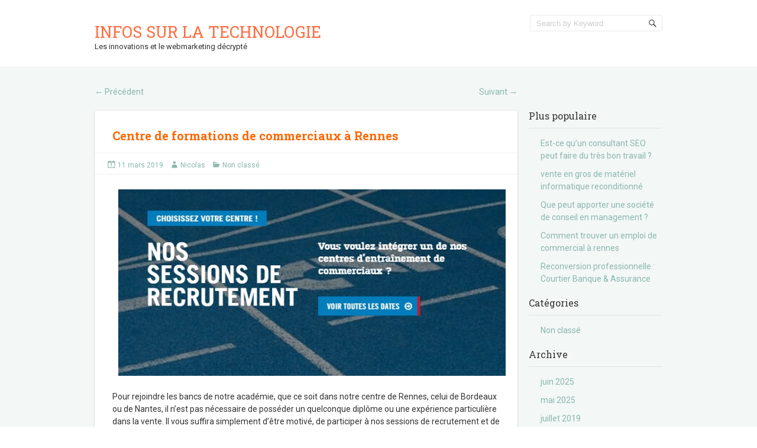

--- FILE ---
content_type: text/html; charset=UTF-8
request_url: http://tyrellinnovations.com/centre-de-formations-de-commerciaux-a-rennes/
body_size: 9964
content:
<!doctype html>
<!--[if IE 6 ]>
<html lang="fr-FR" class="no-js ie6"> <![endif]-->
<!--[if IE 7 ]>
<html lang="fr-FR" class="no-js ie7"> <![endif]-->
<!--[if IE 8 ]>
<html lang="fr-FR" class="no-js ie8"> <![endif]-->
<!--[if IE 9 ]>
<html lang="fr-FR" class="no-js ie9"> <![endif]-->
<!--[if (gt IE 9)|!(IE)]><!-->
<html lang="fr-FR" class="no-js"> <!--<![endif]-->
<head>
    <!-- Charset -->
    <meta charset="UTF-8">
    <!-- Mobile Specific Metas  -->
    <meta name="viewport" content="initial-scale=1.0, maximum-scale=1.0, user-scalable=0"/>
	    <!-- Pingback Url -->
    <link rel="pingback" href="http://tyrellinnovations.com/xmlrpc.php">
	<meta name='robots' content='index, follow, max-image-preview:large, max-snippet:-1, max-video-preview:-1' />
	<style>img:is([sizes="auto" i], [sizes^="auto," i]) { contain-intrinsic-size: 3000px 1500px }</style>
	
	<!-- This site is optimized with the Yoast SEO plugin v25.3.1 - https://yoast.com/wordpress/plugins/seo/ -->
	<title>Centre de formations de commerciaux à Rennes - Infos sur la technologie</title>
	<link rel="canonical" href="http://tyrellinnovations.com/centre-de-formations-de-commerciaux-a-rennes/" />
	<meta property="og:locale" content="fr_FR" />
	<meta property="og:type" content="article" />
	<meta property="og:title" content="Centre de formations de commerciaux à Rennes - Infos sur la technologie" />
	<meta property="og:description" content="Pour rejoindre les bancs de notre académie, que ce soit dans notre centre de Rennes, celui de Bordeaux ou de Nantes, il n’est pas nécessaire de posséder un quelconque diplôme ou une expérience particulière dans la vente. Il vous suffira&hellip; Lire la suite &#8250;" />
	<meta property="og:url" content="http://tyrellinnovations.com/centre-de-formations-de-commerciaux-a-rennes/" />
	<meta property="og:site_name" content="Infos sur la technologie" />
	<meta property="article:published_time" content="2019-03-11T17:00:46+00:00" />
	<meta property="og:image" content="http://tyrellinnovations.com/wp-content/uploads/2019/03/formation-rennes.jpg" />
	<meta name="author" content="Nicolas" />
	<meta name="twitter:label1" content="Écrit par" />
	<meta name="twitter:data1" content="Nicolas" />
	<script type="application/ld+json" class="yoast-schema-graph">{"@context":"https://schema.org","@graph":[{"@type":"WebPage","@id":"http://tyrellinnovations.com/centre-de-formations-de-commerciaux-a-rennes/","url":"http://tyrellinnovations.com/centre-de-formations-de-commerciaux-a-rennes/","name":"Centre de formations de commerciaux à Rennes - Infos sur la technologie","isPartOf":{"@id":"http://tyrellinnovations.com/#website"},"primaryImageOfPage":{"@id":"http://tyrellinnovations.com/centre-de-formations-de-commerciaux-a-rennes/#primaryimage"},"image":{"@id":"http://tyrellinnovations.com/centre-de-formations-de-commerciaux-a-rennes/#primaryimage"},"thumbnailUrl":"http://tyrellinnovations.com/wp-content/uploads/2019/03/formation-rennes.jpg","datePublished":"2019-03-11T17:00:46+00:00","author":{"@id":"http://tyrellinnovations.com/#/schema/person/3fd6c51c6b6639292ed31fc697368f5c"},"breadcrumb":{"@id":"http://tyrellinnovations.com/centre-de-formations-de-commerciaux-a-rennes/#breadcrumb"},"inLanguage":"fr-FR","potentialAction":[{"@type":"ReadAction","target":["http://tyrellinnovations.com/centre-de-formations-de-commerciaux-a-rennes/"]}]},{"@type":"ImageObject","inLanguage":"fr-FR","@id":"http://tyrellinnovations.com/centre-de-formations-de-commerciaux-a-rennes/#primaryimage","url":"http://tyrellinnovations.com/wp-content/uploads/2019/03/formation-rennes.jpg","contentUrl":"http://tyrellinnovations.com/wp-content/uploads/2019/03/formation-rennes.jpg","width":700,"height":337,"caption":"formation commerciale adulte rennes"},{"@type":"BreadcrumbList","@id":"http://tyrellinnovations.com/centre-de-formations-de-commerciaux-a-rennes/#breadcrumb","itemListElement":[{"@type":"ListItem","position":1,"name":"Home","item":"http://tyrellinnovations.com/"},{"@type":"ListItem","position":2,"name":"Centre de formations de commerciaux à Rennes"}]},{"@type":"WebSite","@id":"http://tyrellinnovations.com/#website","url":"http://tyrellinnovations.com/","name":"Infos sur la technologie","description":"Les innovations et le webmarketing décrypté","potentialAction":[{"@type":"SearchAction","target":{"@type":"EntryPoint","urlTemplate":"http://tyrellinnovations.com/?s={search_term_string}"},"query-input":{"@type":"PropertyValueSpecification","valueRequired":true,"valueName":"search_term_string"}}],"inLanguage":"fr-FR"},{"@type":"Person","@id":"http://tyrellinnovations.com/#/schema/person/3fd6c51c6b6639292ed31fc697368f5c","name":"Nicolas","image":{"@type":"ImageObject","inLanguage":"fr-FR","@id":"http://tyrellinnovations.com/#/schema/person/image/","url":"https://secure.gravatar.com/avatar/254c712d8be60d84a7475d28254a24fdc34814ab984451faba14d4eed02aa10e?s=96&d=mm&r=g","contentUrl":"https://secure.gravatar.com/avatar/254c712d8be60d84a7475d28254a24fdc34814ab984451faba14d4eed02aa10e?s=96&d=mm&r=g","caption":"Nicolas"},"url":"http://tyrellinnovations.com/author/nicolas/"}]}</script>
	<!-- / Yoast SEO plugin. -->


<link rel='dns-prefetch' href='//fonts.googleapis.com' />
<link rel="alternate" type="application/rss+xml" title="Infos sur la technologie &raquo; Flux" href="http://tyrellinnovations.com/feed/" />
<link rel="alternate" type="application/rss+xml" title="Infos sur la technologie &raquo; Flux des commentaires" href="http://tyrellinnovations.com/comments/feed/" />
<script type="text/javascript">
/* <![CDATA[ */
window._wpemojiSettings = {"baseUrl":"https:\/\/s.w.org\/images\/core\/emoji\/16.0.1\/72x72\/","ext":".png","svgUrl":"https:\/\/s.w.org\/images\/core\/emoji\/16.0.1\/svg\/","svgExt":".svg","source":{"concatemoji":"http:\/\/tyrellinnovations.com\/wp-includes\/js\/wp-emoji-release.min.js?ver=6.8.3"}};
/*! This file is auto-generated */
!function(s,n){var o,i,e;function c(e){try{var t={supportTests:e,timestamp:(new Date).valueOf()};sessionStorage.setItem(o,JSON.stringify(t))}catch(e){}}function p(e,t,n){e.clearRect(0,0,e.canvas.width,e.canvas.height),e.fillText(t,0,0);var t=new Uint32Array(e.getImageData(0,0,e.canvas.width,e.canvas.height).data),a=(e.clearRect(0,0,e.canvas.width,e.canvas.height),e.fillText(n,0,0),new Uint32Array(e.getImageData(0,0,e.canvas.width,e.canvas.height).data));return t.every(function(e,t){return e===a[t]})}function u(e,t){e.clearRect(0,0,e.canvas.width,e.canvas.height),e.fillText(t,0,0);for(var n=e.getImageData(16,16,1,1),a=0;a<n.data.length;a++)if(0!==n.data[a])return!1;return!0}function f(e,t,n,a){switch(t){case"flag":return n(e,"\ud83c\udff3\ufe0f\u200d\u26a7\ufe0f","\ud83c\udff3\ufe0f\u200b\u26a7\ufe0f")?!1:!n(e,"\ud83c\udde8\ud83c\uddf6","\ud83c\udde8\u200b\ud83c\uddf6")&&!n(e,"\ud83c\udff4\udb40\udc67\udb40\udc62\udb40\udc65\udb40\udc6e\udb40\udc67\udb40\udc7f","\ud83c\udff4\u200b\udb40\udc67\u200b\udb40\udc62\u200b\udb40\udc65\u200b\udb40\udc6e\u200b\udb40\udc67\u200b\udb40\udc7f");case"emoji":return!a(e,"\ud83e\udedf")}return!1}function g(e,t,n,a){var r="undefined"!=typeof WorkerGlobalScope&&self instanceof WorkerGlobalScope?new OffscreenCanvas(300,150):s.createElement("canvas"),o=r.getContext("2d",{willReadFrequently:!0}),i=(o.textBaseline="top",o.font="600 32px Arial",{});return e.forEach(function(e){i[e]=t(o,e,n,a)}),i}function t(e){var t=s.createElement("script");t.src=e,t.defer=!0,s.head.appendChild(t)}"undefined"!=typeof Promise&&(o="wpEmojiSettingsSupports",i=["flag","emoji"],n.supports={everything:!0,everythingExceptFlag:!0},e=new Promise(function(e){s.addEventListener("DOMContentLoaded",e,{once:!0})}),new Promise(function(t){var n=function(){try{var e=JSON.parse(sessionStorage.getItem(o));if("object"==typeof e&&"number"==typeof e.timestamp&&(new Date).valueOf()<e.timestamp+604800&&"object"==typeof e.supportTests)return e.supportTests}catch(e){}return null}();if(!n){if("undefined"!=typeof Worker&&"undefined"!=typeof OffscreenCanvas&&"undefined"!=typeof URL&&URL.createObjectURL&&"undefined"!=typeof Blob)try{var e="postMessage("+g.toString()+"("+[JSON.stringify(i),f.toString(),p.toString(),u.toString()].join(",")+"));",a=new Blob([e],{type:"text/javascript"}),r=new Worker(URL.createObjectURL(a),{name:"wpTestEmojiSupports"});return void(r.onmessage=function(e){c(n=e.data),r.terminate(),t(n)})}catch(e){}c(n=g(i,f,p,u))}t(n)}).then(function(e){for(var t in e)n.supports[t]=e[t],n.supports.everything=n.supports.everything&&n.supports[t],"flag"!==t&&(n.supports.everythingExceptFlag=n.supports.everythingExceptFlag&&n.supports[t]);n.supports.everythingExceptFlag=n.supports.everythingExceptFlag&&!n.supports.flag,n.DOMReady=!1,n.readyCallback=function(){n.DOMReady=!0}}).then(function(){return e}).then(function(){var e;n.supports.everything||(n.readyCallback(),(e=n.source||{}).concatemoji?t(e.concatemoji):e.wpemoji&&e.twemoji&&(t(e.twemoji),t(e.wpemoji)))}))}((window,document),window._wpemojiSettings);
/* ]]> */
</script>
<style id='wp-emoji-styles-inline-css' type='text/css'>

	img.wp-smiley, img.emoji {
		display: inline !important;
		border: none !important;
		box-shadow: none !important;
		height: 1em !important;
		width: 1em !important;
		margin: 0 0.07em !important;
		vertical-align: -0.1em !important;
		background: none !important;
		padding: 0 !important;
	}
</style>
<link rel='stylesheet' id='wp-block-library-css' href='http://tyrellinnovations.com/wp-includes/css/dist/block-library/style.min.css?ver=6.8.3' type='text/css' media='all' />
<style id='classic-theme-styles-inline-css' type='text/css'>
/*! This file is auto-generated */
.wp-block-button__link{color:#fff;background-color:#32373c;border-radius:9999px;box-shadow:none;text-decoration:none;padding:calc(.667em + 2px) calc(1.333em + 2px);font-size:1.125em}.wp-block-file__button{background:#32373c;color:#fff;text-decoration:none}
</style>
<style id='global-styles-inline-css' type='text/css'>
:root{--wp--preset--aspect-ratio--square: 1;--wp--preset--aspect-ratio--4-3: 4/3;--wp--preset--aspect-ratio--3-4: 3/4;--wp--preset--aspect-ratio--3-2: 3/2;--wp--preset--aspect-ratio--2-3: 2/3;--wp--preset--aspect-ratio--16-9: 16/9;--wp--preset--aspect-ratio--9-16: 9/16;--wp--preset--color--black: #000000;--wp--preset--color--cyan-bluish-gray: #abb8c3;--wp--preset--color--white: #ffffff;--wp--preset--color--pale-pink: #f78da7;--wp--preset--color--vivid-red: #cf2e2e;--wp--preset--color--luminous-vivid-orange: #ff6900;--wp--preset--color--luminous-vivid-amber: #fcb900;--wp--preset--color--light-green-cyan: #7bdcb5;--wp--preset--color--vivid-green-cyan: #00d084;--wp--preset--color--pale-cyan-blue: #8ed1fc;--wp--preset--color--vivid-cyan-blue: #0693e3;--wp--preset--color--vivid-purple: #9b51e0;--wp--preset--gradient--vivid-cyan-blue-to-vivid-purple: linear-gradient(135deg,rgba(6,147,227,1) 0%,rgb(155,81,224) 100%);--wp--preset--gradient--light-green-cyan-to-vivid-green-cyan: linear-gradient(135deg,rgb(122,220,180) 0%,rgb(0,208,130) 100%);--wp--preset--gradient--luminous-vivid-amber-to-luminous-vivid-orange: linear-gradient(135deg,rgba(252,185,0,1) 0%,rgba(255,105,0,1) 100%);--wp--preset--gradient--luminous-vivid-orange-to-vivid-red: linear-gradient(135deg,rgba(255,105,0,1) 0%,rgb(207,46,46) 100%);--wp--preset--gradient--very-light-gray-to-cyan-bluish-gray: linear-gradient(135deg,rgb(238,238,238) 0%,rgb(169,184,195) 100%);--wp--preset--gradient--cool-to-warm-spectrum: linear-gradient(135deg,rgb(74,234,220) 0%,rgb(151,120,209) 20%,rgb(207,42,186) 40%,rgb(238,44,130) 60%,rgb(251,105,98) 80%,rgb(254,248,76) 100%);--wp--preset--gradient--blush-light-purple: linear-gradient(135deg,rgb(255,206,236) 0%,rgb(152,150,240) 100%);--wp--preset--gradient--blush-bordeaux: linear-gradient(135deg,rgb(254,205,165) 0%,rgb(254,45,45) 50%,rgb(107,0,62) 100%);--wp--preset--gradient--luminous-dusk: linear-gradient(135deg,rgb(255,203,112) 0%,rgb(199,81,192) 50%,rgb(65,88,208) 100%);--wp--preset--gradient--pale-ocean: linear-gradient(135deg,rgb(255,245,203) 0%,rgb(182,227,212) 50%,rgb(51,167,181) 100%);--wp--preset--gradient--electric-grass: linear-gradient(135deg,rgb(202,248,128) 0%,rgb(113,206,126) 100%);--wp--preset--gradient--midnight: linear-gradient(135deg,rgb(2,3,129) 0%,rgb(40,116,252) 100%);--wp--preset--font-size--small: 13px;--wp--preset--font-size--medium: 20px;--wp--preset--font-size--large: 36px;--wp--preset--font-size--x-large: 42px;--wp--preset--spacing--20: 0.44rem;--wp--preset--spacing--30: 0.67rem;--wp--preset--spacing--40: 1rem;--wp--preset--spacing--50: 1.5rem;--wp--preset--spacing--60: 2.25rem;--wp--preset--spacing--70: 3.38rem;--wp--preset--spacing--80: 5.06rem;--wp--preset--shadow--natural: 6px 6px 9px rgba(0, 0, 0, 0.2);--wp--preset--shadow--deep: 12px 12px 50px rgba(0, 0, 0, 0.4);--wp--preset--shadow--sharp: 6px 6px 0px rgba(0, 0, 0, 0.2);--wp--preset--shadow--outlined: 6px 6px 0px -3px rgba(255, 255, 255, 1), 6px 6px rgba(0, 0, 0, 1);--wp--preset--shadow--crisp: 6px 6px 0px rgba(0, 0, 0, 1);}:where(.is-layout-flex){gap: 0.5em;}:where(.is-layout-grid){gap: 0.5em;}body .is-layout-flex{display: flex;}.is-layout-flex{flex-wrap: wrap;align-items: center;}.is-layout-flex > :is(*, div){margin: 0;}body .is-layout-grid{display: grid;}.is-layout-grid > :is(*, div){margin: 0;}:where(.wp-block-columns.is-layout-flex){gap: 2em;}:where(.wp-block-columns.is-layout-grid){gap: 2em;}:where(.wp-block-post-template.is-layout-flex){gap: 1.25em;}:where(.wp-block-post-template.is-layout-grid){gap: 1.25em;}.has-black-color{color: var(--wp--preset--color--black) !important;}.has-cyan-bluish-gray-color{color: var(--wp--preset--color--cyan-bluish-gray) !important;}.has-white-color{color: var(--wp--preset--color--white) !important;}.has-pale-pink-color{color: var(--wp--preset--color--pale-pink) !important;}.has-vivid-red-color{color: var(--wp--preset--color--vivid-red) !important;}.has-luminous-vivid-orange-color{color: var(--wp--preset--color--luminous-vivid-orange) !important;}.has-luminous-vivid-amber-color{color: var(--wp--preset--color--luminous-vivid-amber) !important;}.has-light-green-cyan-color{color: var(--wp--preset--color--light-green-cyan) !important;}.has-vivid-green-cyan-color{color: var(--wp--preset--color--vivid-green-cyan) !important;}.has-pale-cyan-blue-color{color: var(--wp--preset--color--pale-cyan-blue) !important;}.has-vivid-cyan-blue-color{color: var(--wp--preset--color--vivid-cyan-blue) !important;}.has-vivid-purple-color{color: var(--wp--preset--color--vivid-purple) !important;}.has-black-background-color{background-color: var(--wp--preset--color--black) !important;}.has-cyan-bluish-gray-background-color{background-color: var(--wp--preset--color--cyan-bluish-gray) !important;}.has-white-background-color{background-color: var(--wp--preset--color--white) !important;}.has-pale-pink-background-color{background-color: var(--wp--preset--color--pale-pink) !important;}.has-vivid-red-background-color{background-color: var(--wp--preset--color--vivid-red) !important;}.has-luminous-vivid-orange-background-color{background-color: var(--wp--preset--color--luminous-vivid-orange) !important;}.has-luminous-vivid-amber-background-color{background-color: var(--wp--preset--color--luminous-vivid-amber) !important;}.has-light-green-cyan-background-color{background-color: var(--wp--preset--color--light-green-cyan) !important;}.has-vivid-green-cyan-background-color{background-color: var(--wp--preset--color--vivid-green-cyan) !important;}.has-pale-cyan-blue-background-color{background-color: var(--wp--preset--color--pale-cyan-blue) !important;}.has-vivid-cyan-blue-background-color{background-color: var(--wp--preset--color--vivid-cyan-blue) !important;}.has-vivid-purple-background-color{background-color: var(--wp--preset--color--vivid-purple) !important;}.has-black-border-color{border-color: var(--wp--preset--color--black) !important;}.has-cyan-bluish-gray-border-color{border-color: var(--wp--preset--color--cyan-bluish-gray) !important;}.has-white-border-color{border-color: var(--wp--preset--color--white) !important;}.has-pale-pink-border-color{border-color: var(--wp--preset--color--pale-pink) !important;}.has-vivid-red-border-color{border-color: var(--wp--preset--color--vivid-red) !important;}.has-luminous-vivid-orange-border-color{border-color: var(--wp--preset--color--luminous-vivid-orange) !important;}.has-luminous-vivid-amber-border-color{border-color: var(--wp--preset--color--luminous-vivid-amber) !important;}.has-light-green-cyan-border-color{border-color: var(--wp--preset--color--light-green-cyan) !important;}.has-vivid-green-cyan-border-color{border-color: var(--wp--preset--color--vivid-green-cyan) !important;}.has-pale-cyan-blue-border-color{border-color: var(--wp--preset--color--pale-cyan-blue) !important;}.has-vivid-cyan-blue-border-color{border-color: var(--wp--preset--color--vivid-cyan-blue) !important;}.has-vivid-purple-border-color{border-color: var(--wp--preset--color--vivid-purple) !important;}.has-vivid-cyan-blue-to-vivid-purple-gradient-background{background: var(--wp--preset--gradient--vivid-cyan-blue-to-vivid-purple) !important;}.has-light-green-cyan-to-vivid-green-cyan-gradient-background{background: var(--wp--preset--gradient--light-green-cyan-to-vivid-green-cyan) !important;}.has-luminous-vivid-amber-to-luminous-vivid-orange-gradient-background{background: var(--wp--preset--gradient--luminous-vivid-amber-to-luminous-vivid-orange) !important;}.has-luminous-vivid-orange-to-vivid-red-gradient-background{background: var(--wp--preset--gradient--luminous-vivid-orange-to-vivid-red) !important;}.has-very-light-gray-to-cyan-bluish-gray-gradient-background{background: var(--wp--preset--gradient--very-light-gray-to-cyan-bluish-gray) !important;}.has-cool-to-warm-spectrum-gradient-background{background: var(--wp--preset--gradient--cool-to-warm-spectrum) !important;}.has-blush-light-purple-gradient-background{background: var(--wp--preset--gradient--blush-light-purple) !important;}.has-blush-bordeaux-gradient-background{background: var(--wp--preset--gradient--blush-bordeaux) !important;}.has-luminous-dusk-gradient-background{background: var(--wp--preset--gradient--luminous-dusk) !important;}.has-pale-ocean-gradient-background{background: var(--wp--preset--gradient--pale-ocean) !important;}.has-electric-grass-gradient-background{background: var(--wp--preset--gradient--electric-grass) !important;}.has-midnight-gradient-background{background: var(--wp--preset--gradient--midnight) !important;}.has-small-font-size{font-size: var(--wp--preset--font-size--small) !important;}.has-medium-font-size{font-size: var(--wp--preset--font-size--medium) !important;}.has-large-font-size{font-size: var(--wp--preset--font-size--large) !important;}.has-x-large-font-size{font-size: var(--wp--preset--font-size--x-large) !important;}
:where(.wp-block-post-template.is-layout-flex){gap: 1.25em;}:where(.wp-block-post-template.is-layout-grid){gap: 1.25em;}
:where(.wp-block-columns.is-layout-flex){gap: 2em;}:where(.wp-block-columns.is-layout-grid){gap: 2em;}
:root :where(.wp-block-pullquote){font-size: 1.5em;line-height: 1.6;}
</style>
<link rel='stylesheet' id='sampression-fonts-css' href='//fonts.googleapis.com/css?family=Roboto+Slab:400,700|Roboto:400,400italic,700,700italic' type='text/css' media='all' />
<link rel='stylesheet' id='genericons-css' href='http://tyrellinnovations.com/wp-content/themes/sampression-lite/genericons/genericons.css?ver=6.8.3' type='text/css' media='screen' />
<link rel='stylesheet' id='sampression-style-css' href='http://tyrellinnovations.com/wp-content/themes/sampression-lite/style.css?ver=1.4' type='text/css' media='all' />
<script type="text/javascript" src="http://tyrellinnovations.com/wp-includes/js/jquery/jquery.min.js?ver=3.7.1" id="jquery-core-js"></script>
<script type="text/javascript" src="http://tyrellinnovations.com/wp-includes/js/jquery/jquery-migrate.min.js?ver=3.4.1" id="jquery-migrate-js"></script>
<link rel="https://api.w.org/" href="http://tyrellinnovations.com/wp-json/" /><link rel="alternate" title="JSON" type="application/json" href="http://tyrellinnovations.com/wp-json/wp/v2/posts/589" /><link rel="EditURI" type="application/rsd+xml" title="RSD" href="http://tyrellinnovations.com/xmlrpc.php?rsd" />
<meta name="generator" content="WordPress 6.8.3" />
<link rel='shortlink' href='http://tyrellinnovations.com/?p=589' />
<link rel="alternate" title="oEmbed (JSON)" type="application/json+oembed" href="http://tyrellinnovations.com/wp-json/oembed/1.0/embed?url=http%3A%2F%2Ftyrellinnovations.com%2Fcentre-de-formations-de-commerciaux-a-rennes%2F" />
<link rel="alternate" title="oEmbed (XML)" type="text/xml+oembed" href="http://tyrellinnovations.com/wp-json/oembed/1.0/embed?url=http%3A%2F%2Ftyrellinnovations.com%2Fcentre-de-formations-de-commerciaux-a-rennes%2F&#038;format=xml" />
<script charset="utf-8" type="text/javascript">var switchTo5x=true;</script>
<script charset="utf-8" type="text/javascript" src="http://w.sharethis.com/button/buttons.js"></script>
<script charset="utf-8" type="text/javascript">stLight.options({"publisher":"wp.a347e3ee-8f4c-4fcd-acbb-1aaa80fd6c88"});var st_type="wordpress3.9.1";</script>
<style data-context="foundation-flickity-css">/*! Flickity v2.0.2
http://flickity.metafizzy.co
---------------------------------------------- */.flickity-enabled{position:relative}.flickity-enabled:focus{outline:0}.flickity-viewport{overflow:hidden;position:relative;height:100%}.flickity-slider{position:absolute;width:100%;height:100%}.flickity-enabled.is-draggable{-webkit-tap-highlight-color:transparent;tap-highlight-color:transparent;-webkit-user-select:none;-moz-user-select:none;-ms-user-select:none;user-select:none}.flickity-enabled.is-draggable .flickity-viewport{cursor:move;cursor:-webkit-grab;cursor:grab}.flickity-enabled.is-draggable .flickity-viewport.is-pointer-down{cursor:-webkit-grabbing;cursor:grabbing}.flickity-prev-next-button{position:absolute;top:50%;width:44px;height:44px;border:none;border-radius:50%;background:#fff;background:hsla(0,0%,100%,.75);cursor:pointer;-webkit-transform:translateY(-50%);transform:translateY(-50%)}.flickity-prev-next-button:hover{background:#fff}.flickity-prev-next-button:focus{outline:0;box-shadow:0 0 0 5px #09f}.flickity-prev-next-button:active{opacity:.6}.flickity-prev-next-button.previous{left:10px}.flickity-prev-next-button.next{right:10px}.flickity-rtl .flickity-prev-next-button.previous{left:auto;right:10px}.flickity-rtl .flickity-prev-next-button.next{right:auto;left:10px}.flickity-prev-next-button:disabled{opacity:.3;cursor:auto}.flickity-prev-next-button svg{position:absolute;left:20%;top:20%;width:60%;height:60%}.flickity-prev-next-button .arrow{fill:#333}.flickity-page-dots{position:absolute;width:100%;bottom:-25px;padding:0;margin:0;list-style:none;text-align:center;line-height:1}.flickity-rtl .flickity-page-dots{direction:rtl}.flickity-page-dots .dot{display:inline-block;width:10px;height:10px;margin:0 8px;background:#333;border-radius:50%;opacity:.25;cursor:pointer}.flickity-page-dots .dot.is-selected{opacity:1}</style><style data-context="foundation-slideout-css">.slideout-menu{position:fixed;left:0;top:0;bottom:0;right:auto;z-index:0;width:256px;overflow-y:auto;-webkit-overflow-scrolling:touch;display:none}.slideout-menu.pushit-right{left:auto;right:0}.slideout-panel{position:relative;z-index:1;will-change:transform}.slideout-open,.slideout-open .slideout-panel,.slideout-open body{overflow:hidden}.slideout-open .slideout-menu{display:block}.pushit{display:none}</style><style type="text/css">.broken_link, a.broken_link {
	text-decoration: line-through;
}</style>        <style type="text/css">
            #content-wrapper {
            background-color: #F3F7F6;            }
        </style>
		<style>.ios7.web-app-mode.has-fixed header{ background-color: rgba(45,53,63,.88);}</style>
    <style type="text/css">
            </style>
	</head>

<body class="wp-singular post-template-default single single-post postid-589 single-format-standard wp-theme-sampression-lite top">

<a class="skip-link screen-reader-text" href="#content-wrapper">Skip to content</a>

<header id="header">
	<div class="container">
		<div class="columns five">
							<div class="logo-txt">
					<h1 class="site-title" id="site-title">
						<a href="http://tyrellinnovations.com/" title="Infos sur la technologie" rel="home">
							Infos sur la technologie						</a>
					</h1>
											<h2 id="site-description" class="site-description">Les innovations et le webmarketing décrypté						</h2>
									</div>
						</div>
		<div class="columns seven">
			<nav id="top-nav">
									<ul class="top-menu clearfix">
											</ul>
								</nav><!-- #top-nav-->
			<div id="top-nav-mobile">
			</div>
			<!-- #top-nav-mobile-->
			<div id="interaction-sec" class="clearfix">
				<ul class="sm-top">
									</ul>
				<!-- .sm-top -->
				<form method="get" class="search-form clearfix" action="http://tyrellinnovations.com/">
	<label class="hidden">Recherche pour&nbsp;:</label>
	<input type="text" value="" name="s" class="search-field text-field" placeholder="Search by Keyword"/>
	<button type="submit" class="search-submit"><span
				class="screen-reader-text"></span>
	</button>
</form>
			</div>
			<!-- #interaction-sec -->
		</div>
			</div>
</header>
<!-- #header -->
<div id="content-wrapper">
	<div class="container">


	<nav id="nav-above" class="post-navigation clearfix columns nine">
		<h3 class="assistive-text hidden">Navigation de l&#039;article</h3>
		<div class="nav-previous alignleft"><a href="http://tyrellinnovations.com/trouver-adresse-professionnelle-a-valence/" rel="prev"><span class="meta-nav">&larr;</span> Précédent</a></div>
		<div class="nav-next alignright"><a href="http://tyrellinnovations.com/installation-de-barre-de-pivot-a-paris-13/" rel="next">Suivant <span class="meta-nav">&rarr;</span></a></div>
	</nav><!-- #nav-above -->


	<section id="content" class="columns nine" role="main">

		<article class="post post-589 type-post status-publish format-standard hentry category-non-classe" id="post-589">

			
			<header class="post-header">
				<h2 class="post-title">Centre de formations de commerciaux à Rennes</h2>
			</header>

			<div class="meta clearfix">

				<time class="col posted-on genericon-day" datetime="2011-09-28"><a href="http://tyrellinnovations.com/2019/03/" title="18 h 00 min" rel="bookmark">11 mars 2019</a></time> 								<div class="post-author genericon-user col"><a class="url fn n" href="http://tyrellinnovations.com/author/nicolas/" title="Afficher tous les articles par Nicolas">Nicolas</a></div>
				<div class="cats genericon-category">
                    <a href="http://tyrellinnovations.com/category/non-classe/" rel="category tag">Non classé</a>                </div>

				
				
			</div>
			<!-- .meta -->

			<div class="entry clearfix">
				<p><img fetchpriority="high" decoding="async" class="alignnone size-full wp-image-590" src="http://tyrellinnovations.com/wp-content/uploads/2019/03/formation-rennes.jpg" alt="formation commerciale adulte rennes" width="700" height="337" srcset="http://tyrellinnovations.com/wp-content/uploads/2019/03/formation-rennes.jpg 700w, http://tyrellinnovations.com/wp-content/uploads/2019/03/formation-rennes-300x144.jpg 300w, http://tyrellinnovations.com/wp-content/uploads/2019/03/formation-rennes-220x106.jpg 220w" sizes="(max-width: 700px) 100vw, 700px" /></p>
<p>Pour rejoindre les bancs de notre académie, que ce soit dans notre centre de Rennes, celui de Bordeaux ou de Nantes, il n’est pas nécessaire de posséder un quelconque diplôme ou une expérience particulière dans la vente. Il vous suffira simplement d’être motivé, de participer à nos sessions de recrutement et de suivre notre enseignement complet comme notre <a href="https://www.commercial-academy.fr/notre-centre-a-rennes" class="broken_link">formation commerciale adulte rennes</a>  qui se compose de mises en situation professionnelle et d’immersions en entreprise. Pour en savoir plus, visitez dès à présent notre site internet.</p>
<p class="no-break"><span class='st_facebook' st_title='Centre de formations de commerciaux à Rennes' st_url='http://tyrellinnovations.com/centre-de-formations-de-commerciaux-a-rennes/'></span><span class='st_twitter' st_title='Centre de formations de commerciaux à Rennes' st_url='http://tyrellinnovations.com/centre-de-formations-de-commerciaux-a-rennes/'></span><span class='st_linkedin' st_title='Centre de formations de commerciaux à Rennes' st_url='http://tyrellinnovations.com/centre-de-formations-de-commerciaux-a-rennes/'></span><span class='st_email' st_title='Centre de formations de commerciaux à Rennes' st_url='http://tyrellinnovations.com/centre-de-formations-de-commerciaux-a-rennes/'></span><span class='st_plusone' st_title='Centre de formations de commerciaux à Rennes' st_url='http://tyrellinnovations.com/centre-de-formations-de-commerciaux-a-rennes/'></span><span class='st_pinterest' st_title='Centre de formations de commerciaux à Rennes' st_url='http://tyrellinnovations.com/centre-de-formations-de-commerciaux-a-rennes/'></span></p>			</div>
			<div id="comments">
	
	<p class="nocomments">
		Les commentaires sont fermés	</p>


</div>
<!-- #comments -->
		</article><!-- .post -->


	</section><!-- #content -->


<aside class="columns three sidebar sidebar-right">
			<section class="widget">
			<h3 class="widget-title">
				Plus populaire</h3>
			<div class="widget-entry">
									<ul class="widget-popular-posts">
													<li>
								<a href="http://tyrellinnovations.com/ce-quun-consultant-seo-faire-du-tres-bon-travail/" title="Est-ce qu&rsquo;un consultant SEO peut faire du très bon travail ?" rel="bookmark">
									Est-ce qu&rsquo;un consultant SEO peut faire du très bon travail ?								</a>
							</li>
													<li>
								<a href="http://tyrellinnovations.com/vente-en-gros-materiel-informatique-reconditionne/" title="vente en gros de matériel informatique reconditionné" rel="bookmark">
									vente en gros de matériel informatique reconditionné								</a>
							</li>
													<li>
								<a href="http://tyrellinnovations.com/apporter-societe-conseil-en-management/" title="Que peut apporter une société de conseil en management ?" rel="bookmark">
									Que peut apporter une société de conseil en management ?								</a>
							</li>
													<li>
								<a href="http://tyrellinnovations.com/trouver-emploi-de-commercial-a-rennes/" title="Comment trouver un emploi de commercial à rennes" rel="bookmark">
									Comment trouver un emploi de commercial à rennes								</a>
							</li>
													<li>
								<a href="http://tyrellinnovations.com/reconversion-professionnelle-courtier-banque-assurance/" title="Reconversion professionnelle : Courtier Banque &amp; Assurance" rel="bookmark">
									Reconversion professionnelle : Courtier Banque &amp; Assurance								</a>
							</li>
											</ul>
							</div>
		</section><!--.widget-->

		<section class="widget">
			<h3 class="widget-title">
				Catégories			</h3>
			<div class="widget-entry">

				<ul class="widget-categories">
						<li class="cat-item cat-item-1"><a href="http://tyrellinnovations.com/category/non-classe/">Non classé</a>
</li>
				</ul>
			</div>
		</section><!--.widget -->

		<section class="widget">
			<h3 class="widget-title">
				Archive			</h3>
			<div class="widget-entry">
				<ul class="widget-categories">
						<li><a href='http://tyrellinnovations.com/2025/06/'>juin 2025</a></li>
	<li><a href='http://tyrellinnovations.com/2025/05/'>mai 2025</a></li>
	<li><a href='http://tyrellinnovations.com/2019/07/'>juillet 2019</a></li>
	<li><a href='http://tyrellinnovations.com/2019/06/'>juin 2019</a></li>
	<li><a href='http://tyrellinnovations.com/2019/04/'>avril 2019</a></li>
	<li><a href='http://tyrellinnovations.com/2019/03/'>mars 2019</a></li>
	<li><a href='http://tyrellinnovations.com/2019/02/'>février 2019</a></li>
	<li><a href='http://tyrellinnovations.com/2019/01/'>janvier 2019</a></li>
	<li><a href='http://tyrellinnovations.com/2018/10/'>octobre 2018</a></li>
	<li><a href='http://tyrellinnovations.com/2018/09/'>septembre 2018</a></li>
	<li><a href='http://tyrellinnovations.com/2018/08/'>août 2018</a></li>
	<li><a href='http://tyrellinnovations.com/2018/07/'>juillet 2018</a></li>
	<li><a href='http://tyrellinnovations.com/2018/06/'>juin 2018</a></li>
	<li><a href='http://tyrellinnovations.com/2018/05/'>mai 2018</a></li>
	<li><a href='http://tyrellinnovations.com/2018/04/'>avril 2018</a></li>
	<li><a href='http://tyrellinnovations.com/2018/03/'>mars 2018</a></li>
	<li><a href='http://tyrellinnovations.com/2018/02/'>février 2018</a></li>
	<li><a href='http://tyrellinnovations.com/2018/01/'>janvier 2018</a></li>
	<li><a href='http://tyrellinnovations.com/2017/12/'>décembre 2017</a></li>
	<li><a href='http://tyrellinnovations.com/2017/11/'>novembre 2017</a></li>
	<li><a href='http://tyrellinnovations.com/2017/10/'>octobre 2017</a></li>
	<li><a href='http://tyrellinnovations.com/2017/09/'>septembre 2017</a></li>
	<li><a href='http://tyrellinnovations.com/2017/08/'>août 2017</a></li>
	<li><a href='http://tyrellinnovations.com/2017/07/'>juillet 2017</a></li>
	<li><a href='http://tyrellinnovations.com/2017/06/'>juin 2017</a></li>
	<li><a href='http://tyrellinnovations.com/2017/05/'>mai 2017</a></li>
	<li><a href='http://tyrellinnovations.com/2017/04/'>avril 2017</a></li>
	<li><a href='http://tyrellinnovations.com/2017/03/'>mars 2017</a></li>
	<li><a href='http://tyrellinnovations.com/2017/02/'>février 2017</a></li>
	<li><a href='http://tyrellinnovations.com/2017/01/'>janvier 2017</a></li>
	<li><a href='http://tyrellinnovations.com/2016/12/'>décembre 2016</a></li>
	<li><a href='http://tyrellinnovations.com/2014/06/'>juin 2014</a></li>
				</ul>
			</div>
		</section><!--.widget -->

	</aside>
<!--#sideba-->

</div>
</div>
<!-- #content-wrapper -->

	<div class="footer-widget">
		<div class="container">
			<aside class="sidebar clearfix">
				<section id="search-2" class="column one-third widget widget_search"><form method="get" class="search-form clearfix" action="http://tyrellinnovations.com/">
	<label class="hidden">Recherche pour&nbsp;:</label>
	<input type="text" value="" name="s" class="search-field text-field" placeholder="Search by Keyword"/>
	<button type="submit" class="search-submit"><span
				class="screen-reader-text"></span>
	</button>
</form>
</section>
		<section id="recent-posts-2" class="column one-third widget widget_recent_entries">
		<h3 class="widget-title">Articles récents</h3>
		<ul>
											<li>
					<a href="http://tyrellinnovations.com/borne-de-commande-tactile/">Borne de commande tactile : un levier de croissance pour la restauration rapide</a>
									</li>
											<li>
					<a href="http://tyrellinnovations.com/auto-ecoles-ligne/">Les auto-écoles en ligne : une solution pour les zones rurales et les emplois du temps chargés</a>
									</li>
											<li>
					<a href="http://tyrellinnovations.com/role-plateformes-communautaires-it/">Entre entraide et veille technologique : le rôle clé des plateformes communautaires pour les experts IT</a>
									</li>
											<li>
					<a href="http://tyrellinnovations.com/louer-une-voiture-de-luxe-en-2025-ce-que-la-loi-francaise-impose-desormais/">Louer une voiture de luxe en 2025 : ce que la loi française impose désormais</a>
									</li>
											<li>
					<a href="http://tyrellinnovations.com/location-de-voiture-de-luxe-en-france-ce-que-dit-la-reglementation-en-2025/">Location de voiture de luxe en France : ce que dit la réglementation en 2025</a>
									</li>
					</ul>

		</section><section id="archives-2" class="column one-third widget widget_archive"><h3 class="widget-title">Archives</h3>
			<ul>
					<li><a href='http://tyrellinnovations.com/2025/06/'>juin 2025</a></li>
	<li><a href='http://tyrellinnovations.com/2025/05/'>mai 2025</a></li>
	<li><a href='http://tyrellinnovations.com/2019/07/'>juillet 2019</a></li>
	<li><a href='http://tyrellinnovations.com/2019/06/'>juin 2019</a></li>
	<li><a href='http://tyrellinnovations.com/2019/04/'>avril 2019</a></li>
	<li><a href='http://tyrellinnovations.com/2019/03/'>mars 2019</a></li>
	<li><a href='http://tyrellinnovations.com/2019/02/'>février 2019</a></li>
	<li><a href='http://tyrellinnovations.com/2019/01/'>janvier 2019</a></li>
	<li><a href='http://tyrellinnovations.com/2018/10/'>octobre 2018</a></li>
	<li><a href='http://tyrellinnovations.com/2018/09/'>septembre 2018</a></li>
	<li><a href='http://tyrellinnovations.com/2018/08/'>août 2018</a></li>
	<li><a href='http://tyrellinnovations.com/2018/07/'>juillet 2018</a></li>
	<li><a href='http://tyrellinnovations.com/2018/06/'>juin 2018</a></li>
	<li><a href='http://tyrellinnovations.com/2018/05/'>mai 2018</a></li>
	<li><a href='http://tyrellinnovations.com/2018/04/'>avril 2018</a></li>
	<li><a href='http://tyrellinnovations.com/2018/03/'>mars 2018</a></li>
	<li><a href='http://tyrellinnovations.com/2018/02/'>février 2018</a></li>
	<li><a href='http://tyrellinnovations.com/2018/01/'>janvier 2018</a></li>
	<li><a href='http://tyrellinnovations.com/2017/12/'>décembre 2017</a></li>
	<li><a href='http://tyrellinnovations.com/2017/11/'>novembre 2017</a></li>
	<li><a href='http://tyrellinnovations.com/2017/10/'>octobre 2017</a></li>
	<li><a href='http://tyrellinnovations.com/2017/09/'>septembre 2017</a></li>
	<li><a href='http://tyrellinnovations.com/2017/08/'>août 2017</a></li>
	<li><a href='http://tyrellinnovations.com/2017/07/'>juillet 2017</a></li>
	<li><a href='http://tyrellinnovations.com/2017/06/'>juin 2017</a></li>
	<li><a href='http://tyrellinnovations.com/2017/05/'>mai 2017</a></li>
	<li><a href='http://tyrellinnovations.com/2017/04/'>avril 2017</a></li>
	<li><a href='http://tyrellinnovations.com/2017/03/'>mars 2017</a></li>
	<li><a href='http://tyrellinnovations.com/2017/02/'>février 2017</a></li>
	<li><a href='http://tyrellinnovations.com/2017/01/'>janvier 2017</a></li>
	<li><a href='http://tyrellinnovations.com/2016/12/'>décembre 2016</a></li>
	<li><a href='http://tyrellinnovations.com/2014/06/'>juin 2014</a></li>
			</ul>

			</section><section id="categories-2" class="column one-third widget widget_categories"><h3 class="widget-title">Catégories</h3>
			<ul>
					<li class="cat-item cat-item-1"><a href="http://tyrellinnovations.com/category/non-classe/">Non classé</a>
</li>
			</ul>

			</section>											</aside><!--#sidebar-->
		</div>
	</div><!-- .footer-widget -->

<footer id="footer">
	<div class="container">
		<div class="columns twelve">
			        <div class="alignleft powered-wp">
			                    <div class="alignleft copyright">Infos sur la technologie &copy; 2026. All
                        Rights Reserved.
                    </div>
					Fièrement propulsé par  <a
                            href="https://wordpress.org/"
                            title="WordPress"
                            target="_blank">WordPress</a>
					        </div>
        <div class="alignright credit">
			Un thème créé par <a href="https://www.sampression.com/" target="_blank" title="Sampression">Sampression</a>
        </div>
					<div id="btn-top-wrapper">
				<a href="javascript:pageScroll('.top');" class="btn-top"></a>
			</div>
		</div>
	</div><!--.container-->
</footer><!--#footer-->
<script type="speculationrules">
{"prefetch":[{"source":"document","where":{"and":[{"href_matches":"\/*"},{"not":{"href_matches":["\/wp-*.php","\/wp-admin\/*","\/wp-content\/uploads\/*","\/wp-content\/*","\/wp-content\/plugins\/*","\/wp-content\/themes\/sampression-lite\/*","\/*\\?(.+)"]}},{"not":{"selector_matches":"a[rel~=\"nofollow\"]"}},{"not":{"selector_matches":".no-prefetch, .no-prefetch a"}}]},"eagerness":"conservative"}]}
</script>
<!-- Powered by WPtouch: 4.3.61 --><script type="text/javascript" src="http://tyrellinnovations.com/wp-content/themes/sampression-lite/lib/js/modernizr.custom.min.js?ver=2.6.2" id="sampression-modernizer-js"></script>
<script type="text/javascript" src="http://tyrellinnovations.com/wp-content/themes/sampression-lite/lib/js/superfish.js?ver=1.4.8" id="superfish-js"></script>
<script type="text/javascript" src="http://tyrellinnovations.com/wp-content/themes/sampression-lite/lib/js/isotope.pkgd.min.js?ver=6.8.3" id="isotope-js"></script>
<script type="text/javascript" src="http://tyrellinnovations.com/wp-content/themes/sampression-lite/lib/js/isotope.js?ver=6.8.3" id="isotope-init-js"></script>
<script type="text/javascript" src="http://tyrellinnovations.com/wp-content/themes/sampression-lite/lib/js/scripts.js?ver=1.1" id="sampression-script-js"></script>
<!--[if lt IE 9]>
<script type="text/javascript" src="http://tyrellinnovations.com/wp-content/themes/sampression-lite/lib/js/selectivizr.js?ver=1.0.2" id="sampression-selectivizr-js"></script>
<![endif]-->
	<script>
	/(trident|msie)/i.test(navigator.userAgent)&&document.getElementById&&window.addEventListener&&window.addEventListener("hashchange",function(){var t,e=location.hash.substring(1);/^[A-z0-9_-]+$/.test(e)&&(t=document.getElementById(e))&&(/^(?:a|select|input|button|textarea)$/i.test(t.tagName)||(t.tabIndex=-1),t.focus())},!1);
	</script>
	</body>
</html>